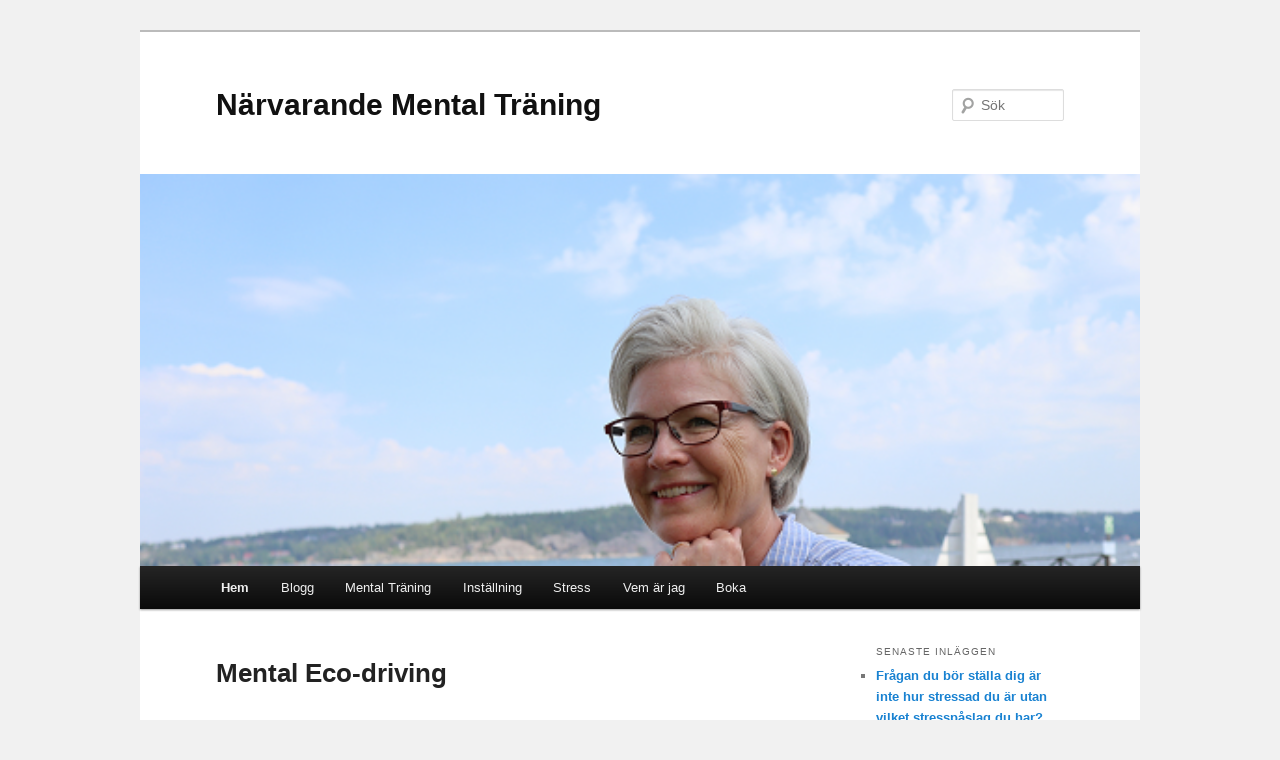

--- FILE ---
content_type: text/plain
request_url: https://www.google-analytics.com/j/collect?v=1&_v=j102&a=2029828203&t=pageview&_s=1&dl=http%3A%2F%2Fwww.kpnmt.se%2F&ul=en-us%40posix&dt=N%C3%A4rvarande%20Mental%20Tr%C3%A4ning&sr=1280x720&vp=1280x720&_u=IEBAAEABAAAAACAAI~&jid=1532201037&gjid=1067984952&cid=1134199752.1765708021&tid=UA-57702465-1&_gid=225720179.1765708021&_r=1&_slc=1&z=149002010
body_size: -283
content:
2,cG-KMDFPWWLFR